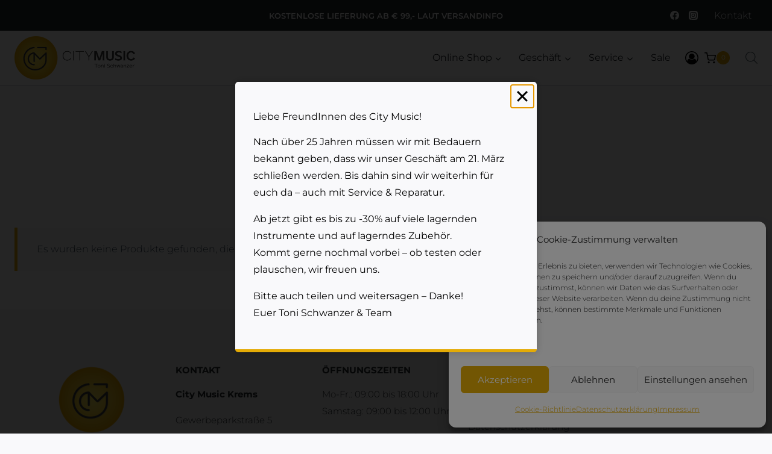

--- FILE ---
content_type: text/css
request_url: https://www.citymusic.at/wp-content/litespeed/css/e2d911e8ccb0330bab06e934d44bd208.css?ver=23cb9
body_size: 888
content:
.wc-tabs li{padding:3px 10px!important;min-width:200px;background:#fefefe!important}.single-product .related.products{margin-top:100px!important}.archive .wc-gzd-additional-info.delivery-time-info.wc-gzd-additional-info-loop{line-height:1.5}.archive span.stock.nicht-lagernd{display:block}@media (max-width:767px){.wp-site-blocks .entry-hero h1{font-size:24px}.content-area{margin-top:1rem}.kadence-breadcrumbs.seopress-bc-wrap{margin-top:0}}@media screen and (min-width:1025px){.archive .grid-lg-col-4:not(.products-list-view){grid-template-columns:repeat(5,minmax(0,1fr))!important}}.archive .woocommerce-loop-category__title{text-align:center}.archive ul.products li.product .entry-content-wrap{padding:1rem .1rem 1.5rem!important}.cm-cat-description{margin-top:5em}.woocommerce-variation-availability{display:none}.woocommerce .product .stock{color:#23282D!important}span.stock,.archive-stock{font-weight:600;margin-right:10px;display:block;margin-bottom:0!important;font-size:.9em}.wc-gzd-additional-info.delivery-time-info.gruen::before,.stock.in-stock::before{content:"";color:#27ae60;position:relative;top:5px;background:url("data:image/svg+xml;utf8,<svg width='24' height='24' xmlns='http://www.w3.org/2000/svg' fill='%2327ae60' clip-rule='evenodd'><path d='M5 18h-1c-.552 0-1-.448-1-1v-2h12v-9h4.667c1.117 0 1.6.576 1.936 1.107.594.94 1.536 2.432 2.109 3.378.188.312.288.67.288 1.035v4.48c0 1.121-.728 2-2 2h-1c0 1.656-1.344 3-3 3s-3-1.344-3-3h-4c0 1.656-1.344 3-3 3s-3-1.344-3-3zm3-1.2c.662 0 1.2.538 1.2 1.2 0 .662-.538 1.2-1.2 1.2-.662 0-1.2-.538-1.2-1.2 0-.662.538-1.2 1.2-1.2zm10 0c.662 0 1.2.538 1.2 1.2 0 .662-.538 1.2-1.2 1.2-.662 0-1.2-.538-1.2-1.2 0-.662.538-1.2 1.2-1.2zm-10-8.8h-8v-2h8v-1h-5v-1c0-.552.448-1 1-1h9c.552 0 1 .448 1 1v10h-11v-3h-2v-2h7v-1zm9 0v3h4.715l-1.427-2.496c-.178-.312-.509-.504-.868-.504h-2.42z'/></svg>") no-repeat;height:24px;width:30px;display:inline-block}.stock.available-on-backorder::before,.archive-stock.available-on-backorder::before,.stock.nicht-lagernd::before{content:"";color:#e67e22;position:relative;top:5px;background:url("data:image/svg+xml;utf8,<svg width='24' height='24' xmlns='http://www.w3.org/2000/svg' fill='%23e67e22' clip-rule='evenodd'><path d='M5 18h-1c-.552 0-1-.448-1-1v-2h12v-9h4.667c1.117 0 1.6.576 1.936 1.107.594.94 1.536 2.432 2.109 3.378.188.312.288.67.288 1.035v4.48c0 1.121-.728 2-2 2h-1c0 1.656-1.344 3-3 3s-3-1.344-3-3h-4c0 1.656-1.344 3-3 3s-3-1.344-3-3zm3-1.2c.662 0 1.2.538 1.2 1.2 0 .662-.538 1.2-1.2 1.2-.662 0-1.2-.538-1.2-1.2 0-.662.538-1.2 1.2-1.2zm10 0c.662 0 1.2.538 1.2 1.2 0 .662-.538 1.2-1.2 1.2-.662 0-1.2-.538-1.2-1.2 0-.662.538-1.2 1.2-1.2zm-10-8.8h-8v-2h8v-1h-5v-1c0-.552.448-1 1-1h9c.552 0 1 .448 1 1v10h-11v-3h-2v-2h7v-1zm9 0v3h4.715l-1.427-2.496c-.178-.312-.509-.504-.868-.504h-2.42z'/></svg>") no-repeat;height:24px;width:30px;display:inline-block}.wc-gzd-additional-info.delivery-time-info.rot::before,.stock.out-of-stock::before{content:"";color:#eb4d4b;position:relative;top:5px;background:url("data:image/svg+xml;utf8,<svg width='24' height='24' xmlns='http://www.w3.org/2000/svg' fill='%23eb4d4b' clip-rule='evenodd'><path d='M5 18h-1c-.552 0-1-.448-1-1v-2h12v-9h4.667c1.117 0 1.6.576 1.936 1.107.594.94 1.536 2.432 2.109 3.378.188.312.288.67.288 1.035v4.48c0 1.121-.728 2-2 2h-1c0 1.656-1.344 3-3 3s-3-1.344-3-3h-4c0 1.656-1.344 3-3 3s-3-1.344-3-3zm3-1.2c.662 0 1.2.538 1.2 1.2 0 .662-.538 1.2-1.2 1.2-.662 0-1.2-.538-1.2-1.2 0-.662.538-1.2 1.2-1.2zm10 0c.662 0 1.2.538 1.2 1.2 0 .662-.538 1.2-1.2 1.2-.662 0-1.2-.538-1.2-1.2 0-.662.538-1.2 1.2-1.2zm-10-8.8h-8v-2h8v-1h-5v-1c0-.552.448-1 1-1h9c.552 0 1 .448 1 1v10h-11v-3h-2v-2h7v-1zm9 0v3h4.715l-1.427-2.496c-.178-.312-.509-.504-.868-.504h-2.42z'/></svg>") no-repeat;height:24px;width:30px;display:inline-block}.stock.available-on-backorder{color:#e67e22!important;margin-bottom:10px}.stock.out-of-stock{color:#eb4d4b!important;margin-bottom:10px}.fluentform .ff_btn_style{border-radius:3px;background-color:#e4ab06!important}.yith-wcbm-badge{font-family:inherit!important;font-size:13px;font-weight:600;z-index:10!important}.yith-wcbm-badge.yith-wcbm-badge-text.yith-wcbm-badge-310{top:6px;right:6px;left:auto;bottom:auto;padding:.5em 1em;background-color:#2980b9;border-radius:3px;width:auto;height:auto}.yith-wcbm-badge.yith-wcbm-badge-text.yith-wcbm-badge-309{top:6px;right:6px;left:auto;bottom:auto;padding:.5em 1em;background-color:#16a085;border-radius:3px;width:auto;height:auto}.yith-wcbm-badge.yith-wcbm-badge-text.yith-wcbm-badge-10524{top:6px;right:6px;left:auto;bottom:auto;padding:.5em 1em;background-color:#2980b9;border-radius:3px;width:auto;height:auto}.dgwt-wcas-suggestion-more{display:none!important}.dgwt-wcas-darkened-overlay{opacity:.35!important}.dgwt-wcas-is-details .dgwt-wcas-suggestions-wrapp{overflow:scroll;max-height:600px!important}.wl-var-title:first-child{margin-top:10px}.wl-var-title{font-size:80%;display:block}

--- FILE ---
content_type: application/javascript
request_url: https://www.citymusic.at/wp-content/litespeed/js/303def5f7432caa2d2f90894b4ef2164.js?ver=6f9d9
body_size: 301
content:
(function($){'use strict';var pluginName="WooCommerceSingleVariations",defaults={'modalHeightAuto':'1',};function Plugin(element,options){this.element=element;this.settings=$.extend({},defaults,options);this._defaults=defaults;this.trans=this.settings.trans;this._name=pluginName;this.init()}
$.extend(Plugin.prototype,{init:function(){this.window=$(window);this.documentHeight=$(document).height();this.windowHeight=this.window.height();this.product={};this.elements={};this.getVariationTitle()},getVariationTitle:function(){var that=this;if($('.variations_form').length<1){return}
if(!$('body').hasClass('single-product')){return}
$('.variations_form').on('found_variation',function(e,variation){if(!variation){return}
var $this=$('input[name="variation_id"]');var variation_id=variation.variation_id;if(variation_id==""){return}
jQuery.ajax({url:that.settings.ajax_url,type:'post',async:!0,dataType:'JSON',data:{action:'woocommerce_get_variation_title',variation_id:variation_id,},success:function(response){if(!response.status){return}
$(that.settings.titleSelector).html(response.title)},error:function(jqXHR,textStatus,errorThrown){console.log('An Error Occured: '+jqXHR.status+' '+errorThrown+'! Please contact System Administrator!')}})})},});$.fn[pluginName]=function(options){return this.each(function(){if(!$.data(this,"plugin_"+pluginName)){$.data(this,"plugin_"+pluginName,new Plugin(this,options))}})};$(document).ready(function(){$("body").WooCommerceSingleVariations(woocommerce_single_variations_options)})})(jQuery)
;

--- FILE ---
content_type: application/javascript
request_url: https://www.citymusic.at/wp-content/litespeed/js/9f1492f2c42b77d98e8b0a28f7729c74.js?ver=aecd5
body_size: 85
content:
(function(){"use strict";window.kadenceWSB={initClose:function(){var a=document.querySelectorAll(".woocommerce-notices-wrapper > *:not(.woocommerce):not(.kwsb-snackbar-notice)");if(a.length)for(let c=0;c<a.length;c++){a[c].classList.add("kwsb-snackbar-notice");var b=document.createElement("BUTTON");b.classList.add("kwsb-close"),b.setAttribute("aria-label",kadence_wsb.close),a[c].appendChild(b),b.onclick=()=>{a[c].classList.add("kwsb-hide-notice"),setTimeout(()=>{a[c].classList.add("kwsb-hidden-notice")},500)}}},init:function(){window.kadenceWSB.initClose()}},"loading"===document.readyState?document.addEventListener("DOMContentLoaded",window.kadenceWSB.init):window.kadenceWSB.init()})(),window.jQuery&&jQuery(function(a){a.scroll_to_notices=function(b){if(console.log(b),b.length){if(b.hasClass("kwsb-snackbar-notice")||b.hasClass("woocommerce-notices-wrapper"))return;a("html, body").animate({scrollTop:b.offset().top-100},1e3)}}})
;